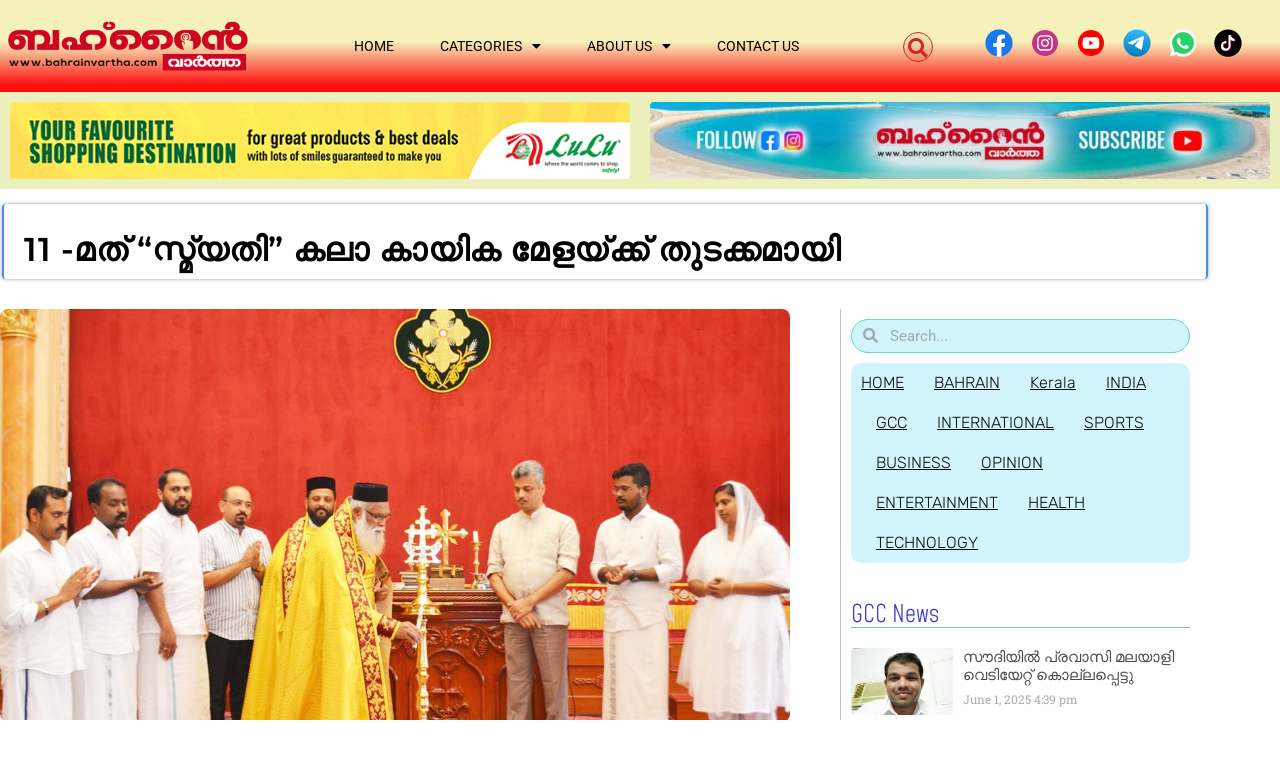

--- FILE ---
content_type: text/html; charset=utf-8
request_url: https://www.google.com/recaptcha/api2/aframe
body_size: 267
content:
<!DOCTYPE HTML><html><head><meta http-equiv="content-type" content="text/html; charset=UTF-8"></head><body><script nonce="fJZkohZuUuQwkCvysqw7fg">/** Anti-fraud and anti-abuse applications only. See google.com/recaptcha */ try{var clients={'sodar':'https://pagead2.googlesyndication.com/pagead/sodar?'};window.addEventListener("message",function(a){try{if(a.source===window.parent){var b=JSON.parse(a.data);var c=clients[b['id']];if(c){var d=document.createElement('img');d.src=c+b['params']+'&rc='+(localStorage.getItem("rc::a")?sessionStorage.getItem("rc::b"):"");window.document.body.appendChild(d);sessionStorage.setItem("rc::e",parseInt(sessionStorage.getItem("rc::e")||0)+1);localStorage.setItem("rc::h",'1769819247437');}}}catch(b){}});window.parent.postMessage("_grecaptcha_ready", "*");}catch(b){}</script></body></html>

--- FILE ---
content_type: text/css
request_url: https://bahrainvartha.com/wp-content/uploads/elementor/google-fonts/css/chenla.css?ver=1742280581
body_size: 107
content:
/* khmer */
@font-face {
  font-family: 'Chenla';
  font-style: normal;
  font-weight: 400;
  font-display: swap;
  src: url(https://bahrainvartha.com/wp-content/uploads/elementor/google-fonts/fonts/chenla-szc43fdpiku8wz9uux3p.woff2) format('woff2');
  unicode-range: U+1780-17FF, U+19E0-19FF, U+200C-200D, U+25CC, U+0000-00FF, U+0131, U+0152-0153, U+02BB-02BC, U+02C6, U+02DA, U+02DC, U+0304, U+0308, U+0329, U+2000-206F, U+20AC, U+2122, U+2191, U+2193, U+2212, U+2215, U+FEFF, U+FFFD;
}
